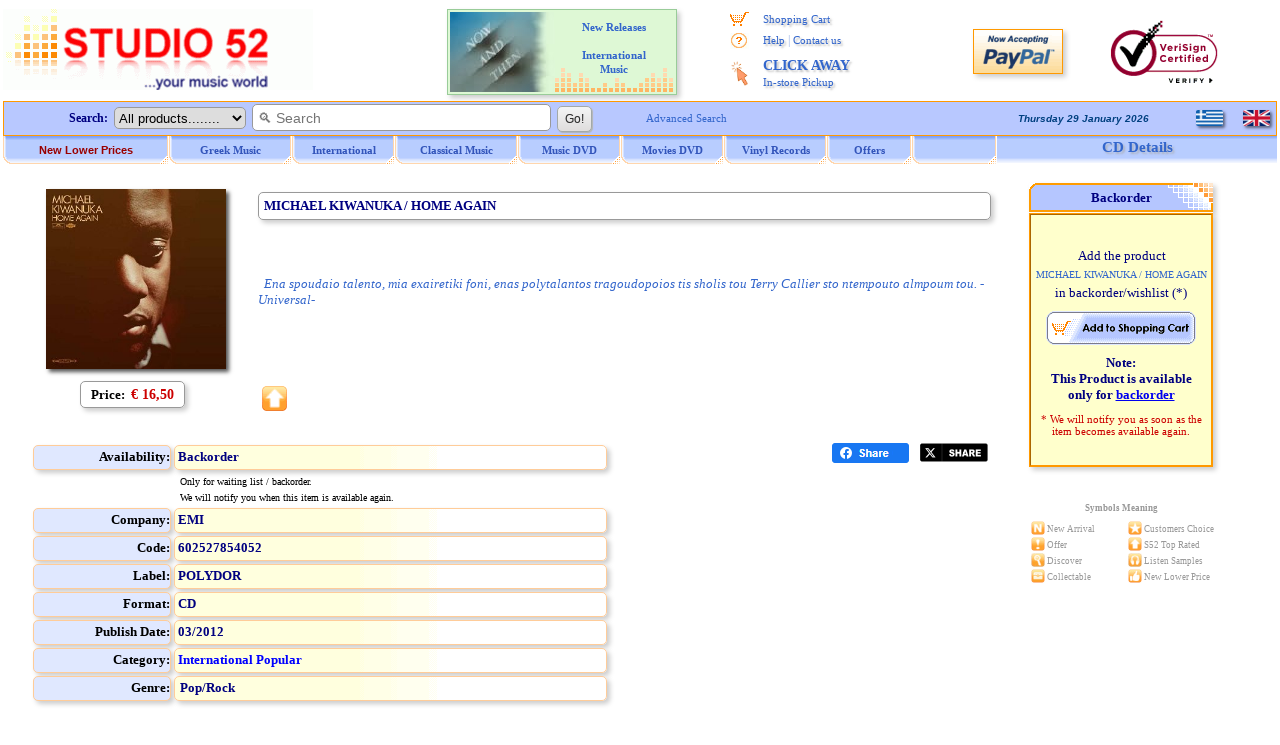

--- FILE ---
content_type: text/html
request_url: https://www.studio52.gr/info_en.asp?infoID=000013oz
body_size: 41913
content:

<!DOCTYPE html>
<html lang="en-us">
<head>
<meta http-equiv="content-type" content="text/html; charset=windows-1252">
<meta name="copyright" content="Studio 52 (c) 2001-2025">
<meta name="author" content="Doskoris Ioannis">
<meta name="viewport" content="width=device-width, initial-scale=1.0, maximum-scale=1.0">

<meta name="revisit-after" content="4 Days">

<title>Home Again CD, Michael Kiwanuka, | Studio 52</title>
<meta name="Subject" content="Studio 52 online music store / Records and CD Shop - CD Info: MICHAEL KIWANUKA / HOME AGAIN">
<meta name="Keywords" content="MICHAEL KIWANUKA, HOME AGAIN, music, greek music, cd, dvd, lp, vinyl, online, purchase, audio, buy, Greek, Greece, Hellas, Hellenic, Pop, Rock, Jazz, Ethnic, Classical, Soundtrack, rebetika, laika, folk, traditional, porchette, compact disc, MICHAEL, KIWANUKA, HOME, AGAIN">
<meta name="description" content="Details for CD: MICHAEL KIWANUKA / HOME AGAIN - Order It Now - Studio 52 online music store / Records and CD Shop">
<meta property="og:locale" content="en_US" />
<meta property="og:type" content="product" />
<meta property="og:title" content="Michael Kiwanuka / Home Again  : CD :: Studio 52" />
<meta property="og:description" content="Details for CD: MICHAEL KIWANUKA / HOME AGAIN - Order It Now - Studio 52 online music store / Records and CD Shop" />
<meta property="og:image" content="https://www.studio52.gr/cdimage6/602527854052.jpg" />
<meta property="og:image:type" content="image/jpeg" />
<meta property="og:url" content="https://www.studio52.gr/music/michael-kiwanuka-home-again/000013oz" />
<meta property="og:site_name" content="Studio52.gr" />
<meta name="twitter:title" content="Michael Kiwanuka / Home Again  : CD :: Studio 52">
<meta name="twitter:description" content="Details for CD: MICHAEL KIWANUKA / HOME AGAIN - Order It Now - Studio 52 online music store / Records and CD Shop">
<meta name="twitter:url" content="https://www.studio52.gr/music/michael-kiwanuka-home-again/000013oz">
<meta name="twitter:image" content="https://www.studio52.gr/cdimage6/602527854052.jpg">
<meta name="twitter:card" content="summary">
<script type="application/ld+json">
{
 "@context": "https://schema.org",
 "@type": ["Product", "MusicAlbum"],
 "@id": "https://www.studio52.gr/music/michael-kiwanuka-home-again/000013oz#product",
 "byArtist": {
  "@type": "MusicGroup",
  "name": "MICHAEL KIWANUKA"
 },
 "genre": "Pop/Rock",
 "sku": "602527854052",
 "gtin12": "602527854052",
 "image": "https://www.studio52.gr/cdimage6/602527854052.jpg",
 "name": "MICHAEL KIWANUKA / HOME AGAIN",
 "description": "CD (Pop/Rock)",
 "url": "https://www.studio52.gr/music/michael-kiwanuka-home-again/000013oz",
 "offers": {
  "@type": "Offer",
  "@id": "https://www.studio52.gr/music/michael-kiwanuka-home-again/000013oz#offer",
  "url": "https://www.studio52.gr/music/michael-kiwanuka-home-again/000013oz",
  "price": "16.50",
  "priceCurrency": "EUR",
  "availability": "https://schema.org/BackOrder",
  "itemCondition": "https://schema.org/NewCondition",
  "seller": {
    "@type": "Organization",
    "name": "Studio52.gr",
    "url": "https://www.studio52.gr/"
  }
 }
}
</script>
<link rel="canonical" href="https://www.studio52.gr/music/michael-kiwanuka-home-again/000013oz" />
<base href='https://www.studio52.gr/'>


<script src="menubarenNEW.js?v=2" type="text/javascript"></script>
<script src="idmediaplayer.js" type="text/javascript"></script>
<script>
 function initialize() {
  var mapCanvas = document.getElementById('map');
  var mapOptions = {
   center: new google.maps.LatLng(40.6316105, 22.9514541),
   zoom: 17,
   mapTypeId: google.maps.MapTypeId.ROADMAP
  }
  var map = new google.maps.Map(mapCanvas, mapOptions)
  var myLatLng = {lat: 40.6316105, lng: 22.9514541};
  var marker = new google.maps.Marker({position: myLatLng, map: map, title: 'Studio 52 music store, Dim. Gounari 46'});
 }
 google.maps.event.addDomListener(window, 'load', initialize);
</script>

<script type="text/javascript">
 function BeginScripts() {
  writeMenus();
 }
 function AddProduct(thecode,theprice,thecategory) {
  thepage="https://www.studio52.gr/shopcart_en.asp?code=" + thecode + "&price=" + theprice + "&category=" + thecategory
  window.location=thepage;
 }
document.addEventListener('click', function handleClickOutsideBox(event) {
 const mymenu = document.getElementById('simpledropdown-content');
 const box = document.getElementById('simpledropdownbox');
 if (!box.contains(event.target)) {
  mymenu.style.display = 'none';
 }
});





var tFactorNum = 5;
function GoLn(tTrack) {
var thepageX1;
var thepageX2;
thepageX1 = 'https://www.studio52.gr/';
thepageX2 = 'Player52' + '.asp';
thepage = thepageX1 + thepageX2 + '?Listen=' + tTrack + '&hst=3';
window.open(thepage, 'MusicSampler', 'height=210, width=355, top=150, left=150, status=no, toolbar=no, scrollbars=no, menubar=no, location=no', true);
}

</script>
<link rel="stylesheet" type="text/css" href="mainpagestyleinfo.css?v=2">
<style type="text/css">
<!--
-->
</style>

<!-- / If JavaScript is disabled, shopping cart button alternative -->
<noscript>
 <style>
<!--
  .SCart1 {display:none;}
  .SCart2 {border:1px solid #FFFFFF; vertical-align:middle;}
  .SCart2:hover {border:1px solid #99CCFF;}
-->
 </style>
</noscript>
<!-- \ If JavaScript is disabled, shopping cart button alternative -->

<link rel="icon" type="image/png" sizes="16x16" href="/favicon.png">
<link rel="icon" type="image/png" sizes="32x32" href="/favicon32.png">
<link rel="apple-touch-icon" href="/favicon64.png" />

</head>

<body style="background-color:#FFFFFF; color:#000080; font-family:Verdana; font-size:12px; margin-top:0px; margin-left:0px; margin-right:0px; margin-bottom:0px;" onLoad="BeginScripts()" onResize="if (isNS4) nsResizeHandler()">

<!-- / Facebook Buttons -->
<!--
<div id='fb-root'></div>
<script async defer crossorigin='anonymous' src='https://connect.facebook.net/el_GR/sdk.js#xfbml=1&version=v16.0' nonce='jjl0D064'></script>
-->
<!-- \ Facebook Buttons -->

<!-- / Twitter Button -->
<!--
<script>window.twttr = (function(d, s, id) {
  var js, fjs = d.getElementsByTagName(s)[0],
    t = window.twttr || {};
  if (d.getElementById(id)) return t;
  js = d.createElement(s);
  js.id = id;
  js.src = 'https://platform.twitter.com/widgets.js';
  fjs.parentNode.insertBefore(js, fjs);
 
  t._e = [];
  t.ready = function(f) {
    t._e.push(f);
  };
 
  return t;
}(document, 'script', 'twitter-wjs'));</script>
-->
<!-- \ Twitter Button -->

<table style="border:3px solid #FFFFFF; width:100%; font-size:13px; color:#000080; padding:0px; border-spacing:0px;" cellspacing="0">
 <tr>
  <td class="mobw44h vamiddle mobshowtd">
  </td>
  <td style="width:315px;" class="mobh98n mobtxtleftcenter">
   <a href="https://www.studio52.gr/index.htm"><img class="mobw310L brd0" src="images/NewLogo_greek_music.gif" alt="Studio 52 Music Store - CD . All about Greek Music, CD, DVD, LP Vinyls and all the latest music releases." title="Studio 52 Music Store - CD . All about Greek Music, CD, DVD, LP Vinyls and all the latest music releases."></a>

  </td>
  <td style="text-align:left; vertical-align:middle;" class="mobshow">
 <a href='https://www.studio52.gr/mousiki/michael-kiwanuka-home-again/000013oz'><img class='op75 brd0 d-block vamiddle oval2 shddop50 mgr10' src='images/npGreek.gif' alt='Greek Language' title='Greek Language' height='20'></a>
 <p class='mg0 mgb10'></p>
 <a href='https://www.studio52.gr/music/michael-kiwanuka-home-again/000013oz'><img class='op75 brd0 d-block vamiddle oval2 shddop50 mgr10' src='images/npEnglish.gif' alt='English Language' title='English Language' height='20'></a>

  </td>
  <td style="width:240px; text-align:center; vertical-align:middle;" class="mobhide">

<table cellspacing='2' class='bshd tblAd'><tr><td class='tdAd w105 txtright'>
<a href='https://www.studio52.gr/NewInt1en.htm'><img class='brd0 vamiddle' src='https://www.studio52.gr/images/International9.jpg' width='105' height='80' title='New CD and DVD Releases' alt='New CD and DVD Releases'></a>
</td><td class='tdAd w125 txtcenter vatop'>
<p class='pgAd'><b><a href='https://www.studio52.gr/NewInt1en.htm' class='afT fnt-11'>New Releases<br>&nbsp; &nbsp; &nbsp; &nbsp; &nbsp; &nbsp; &nbsp; &nbsp; &nbsp; &nbsp; &nbsp; &nbsp; &nbsp;<br>International<br>Music</a></b></p></td></tr></table>


  </td>
  <td style="width:184px; text-align:center; vertical-align:top;" class="mobhide">
   <table style="border:0px; width:100%; padding:0px; border-spacing:0px;" cellspacing="0">
    <tr>
     <td style="width:16%; height:5px; text-align:center; font-size:11px;"></td>
     <td style="width:84%; height:5px; text-align:center; font-size:11px;"></td>
    </tr>
    <tr>
     <td style="width:20%; height:22px; text-align:center; font-size:11px;"><img style="border:0px; vertical-align:middle;" src="images/shoppingcart.gif" alt="*" title="My shopping cart" width="19" height="15"></td>
     <td style="width:80%; height:22px; text-align:left; font-size:11px;"><a href="https://www.studio52.gr/shopcart_en.asp" class="afV fnt-11 engrtxtg">Shopping Cart</a></td>
    </tr>
<!--
    <tr>
     <td style="width:20%; height:22px; text-align:center; font-size:11px;"><img style="border:0px; vertical-align:middle;" src="images/wpeBF.gif" alt="*" title="My Orders" width="19" height="16"></td>
     <td style="width:80%; height:22px; text-align:left; font-size:11px;"><a href="https://www.studio52.gr/orderstatus_en.asp" class="afV fnt-11 engrtxtg">My Orders</a></td>
    </tr>
-->
    <tr>
     <td style="width:20%; height:22px; text-align:center; font-size:11px;"><img style="border:0px; vertical-align:middle;" src="images/wpeHE.gif" alt="*" title="Help and Contact" width="19" height="16"></td>
     <td style="width:80%; height:22px; text-align:left; font-size:11px;"><a href="https://www.studio52.gr/help_en.htm" class="afV fnt-11 engrtxtg">Help</a> <span style="font-size:12px; color:#99B2E6">|</span> <a href="https://www.studio52.gr/contact_en.htm" class="afV fnt-11 engrtxtg">Contact us</a></td>
    </tr>
    <tr>
     <td style="width:20%; text-align:center; vertical-align:middle; font-size:11px;"><img style="border:0px; vertical-align:middle;" src="images/wpeCA.png" alt="*" title="CLICK AWAY In-store Pickup" height="25"></td>
     <td style="width:80%; height:44px; text-align:left;"><a href="javascript:window.open('CA_Help_gr.htm', 'Postals', 'height=580, width=480, top=150, left=150, status=no, toolbar=no, scrollbars=no, menubar=no, location=no', true)" class="afV fnt-14 engrtxtg"><b>CLICK AWAY</b><br><span class='afV fnt-11'>In-store Pickup</span></a></td>
    </tr>
<!--
    <tr>
     <td style="width:20%; height:22px; text-align:center; font-size:11px;"><img style="border:0px; vertical-align:middle;" src="images/wpeWS.gif" alt="*" title="Wholesales Customers" width="19" height="16"></td>
     <td style="width:80%; height:22px; text-align:left; font-size:11px;"><a href="https://www.studio52.gr/wholesales_en.asp" class="afV fnt-11 engrtxtg">Wholesales Customers</a></td>
    </tr>
-->
   </table>
  </td>
  <td style="width:100px; text-align:center;" class="mobhide">
   <!-- PayPal Logo -->
   <a href="#" onclick="javascript:window.open('https://www.paypal.com/gr/cgi-bin/webscr?cmd=xpt/Marketing/popup/OLCWhatIsPayPal-outside','olcwhatispaypal','toolbar=no, location=no, directories=no, status=no, menubar=no, scrollbars=yes, resizable=yes, width=400, height=350');" rel="nofollow">
   <img src="images/logo_paypal90.gif" alt="PayPal Acceptance Mark" title="PayPal Acceptance Mark" class="iTop3 shd"></a>
   <!-- PayPal Logo -->
  </td>
  <td style="width:125px; text-align:center;" class="mobhide">
<!--    <a href="https://sealinfo.verisign.com/splash?form_file=fdf/splash.fdf&amp;dn=WWW.STUDIO52.GR&amp;lang=en" target="new" rel="nofollow"> -->
   <img src="images/secure3.gif" alt="Secure Transactions with Eurobank and VeriSign" title="Secure Transactions with Eurobank and VeriSign" class="iTop3"></a>
  </td>
 </tr>
 <tr>
  <td style="width:100%;" colspan="6">
   <table style="border:0px; width:100%; font-size:12px; color:#000080; padding:0px; border-spacing:0px;" cellspacing="0">
    <tr>
     <td style="width:100%; vertical-align:top; text-align:center;">
      <table style="border:1px solid #FF9900; width:100%; background-color:#B8C8FF; padding:0px; border-spacing:0px;" cellspacing="0">
       <tr>
        <td style="width:75%; text-align:left; vertical-align:middle;">
         <FORM style="margin-bottom:0px; margin-top:0px;" name="SearchIn" METHOD="GET" action="https://www.studio52.gr/srch_all_en.asp">
          <table style="border:0px; padding:0px; border-spacing:0px;" class="mobw740n" cellspacing="0">
           <tr>
            <td style="width:110px; text-align:right; vertical-align:middle;" class="mobhide mobh33">
             &nbsp; <b>Search:</b> &nbsp;
            </td> 
            <td style="text-align:left; vertical-align:middle;" class="mobw520n">
             <div style="white-space:nowrap;">
              <select size="1" name="D2" style="border:1px solid #999999; height:22px;" class="oval5 mobhide">
               <option selected value="GR1">All products........</option>
               <option value="GR">Greek Music</option>
               <option value="INT">International Music</option>
               <option value="CL">Classical Music</option>
               <option value="SONG">Song Title</option>
              </select>&nbsp; 
              <INPUT NAME="searcher" SIZE="35" style="border:1px solid #999999; outline:none;" placeholder="&#128269; Search" class="oval5 pdl5 fnt-14 mobh23" onfocus="this.placeholder='';" onblur="this.placeholder='&#128269; Search';">&nbsp; 
              <INPUT TYPE="SUBMIT" VALUE=" Go! " class="mybtn mobh26">
             </div>
            </td>
            <td style="width:110px; text-align:left; vertical-align:middle;" class="mobhide">
             <div style="white-space:nowrap;">
              &nbsp; &nbsp; <a href="https://www.studio52.gr/search_en.htm" class="afV fnt-11">Advanced Search</a>
             </div>
            </td>
           </tr>
          </table>
         </FORM>
        </td>
        <td style="width:15%; text-align:right; vertical-align:middle;" class="mobhide">
         <script src="datesenB.js" type="text/javascript"></script>
        </td>
        <td style="width:10%; text-align:right; vertical-align:middle;" class="mobhide">
         <table style="border:0px; width:80px; margin-left:auto; padding:0px; border-spacing:0px;" cellspacing="0">
          <tr>

<td class='w40 txtleft'>
 <a href='https://www.studio52.gr/mousiki/michael-kiwanuka-home-again/000013oz'><img class='brd0 d-inline vamiddle oval2 shddop50' src='images/npGreek.gif' alt='Greek Language' title='Greek Language' width='27' height='16'></a>
</td>
<td class='w40 txtcenter'>
 <a href='https://www.studio52.gr/music/michael-kiwanuka-home-again/000013oz'><img class='brd0 d-inline vamiddle oval2 shddop50' src='images/npEnglish.gif' alt='English Language' title='English Language' width='27' height='16'></a>
</td>


          </tr>
         </table> 
        </td>
       </tr>
      </table>   
     </td>
    </tr>
    <tr>
     <td style="width:100%; height:28px; text-align:left; vertical-align:top;" class="mobhide">
      <div id="xxleft">
       <table style="border:0px; width:994px; margin-top:0px; font-size:12px; border-spacing:0px;" cellspacing="0">
        <tr>
         <td style="width:166px;" class="itemTextB mimg164">
          <a href="https://www.studio52.gr/music_new_lower_prices_en.asp" class="t7B">New Lower Prices</a>
         </td> 
         <td style="width:123px;" class="itemTextB mimgBig">
          <a href="https://www.studio52.gr/greek_music_en.htm" class="t7"><span id="fmen1">Greek Music</span></a>
         </td> 
         <td style="width:103px;" class="itemTextB mimg">
          <a href="https://www.studio52.gr/int_music_en.htm" class="t7"><span id="fmen2">International</span></a>
         </td>
         <td style="width:123px;" class="itemTextB mimgBig">
          <a href="https://www.studio52.gr/classic_music_en.htm" class="t7"><span id="fmen3">Classical Music</span></a>
         </td>
         <td style="width:103px;" class="itemTextB mimg">
          <a href="https://www.studio52.gr/dvd_products_en.htm" class="t7"><span id="fmen4">&nbsp; &nbsp; Music DVD &nbsp; &nbsp;</span></a>
         </td>
         <td style="width:103px;" class="itemTextB mimg">
          <a href="https://www.studio52.gr/dvd_products_en.htm" class="t7"><span id="fmen5">&nbsp; &nbsp; Movies DVD &nbsp; &nbsp;</span></a>
         </td>
         <td style="width:103px;" class="itemTextB mimg">
          <a href="https://www.studio52.gr/SrchAll_EN3b.aspx?Category=&SubCategory=&Format=LP&Type=Smart&GeneralSearch=VINYL&SongSearch=&nther1=&stck=0" class="t7">Vinyl Records</a>
         </td> 
         <td style="width:85px;" class="itemTextB mimgB">
          <a href="https://www.studio52.gr/weekly_cd_offers_en.asp" class="t7">Offers</a>
         </td>
         <td style="width:85px;" class="itemTextB mimgB">
<!--
          <a href="https://www.studio52.gr/accessories_en.asp" class="t7">Accessories</a>
-->
         </td>
        </tr>
       </table>
      </div>
      <div id="xxright" class="pdt3 txtcenter">
<span title='MICHAEL KIWANUKA / HOME AGAIN' class='fnt-15 clr36C txtcenter engrtxtg'><b>CD  Details</b></span>

      </div>
      <div class="xxclear"></div>
     </td>
    </tr>
    <tr>
     <td style="width:100%; height:3px;">
      <table style="border:0px; border-spacing:0px;" class="mobw997">
       <tr>
        <td>
        </td>
       </tr>
      </table>
     </td>
    </tr>
   </table>
  </td>
 </tr>
</table>

<table style="border:3px solid #FFFFFF; width:100%; font-size:13px; color:#000080; padding:0px; border-spacing:0px;" cellspacing="0">
 <tr>

  <td style="text-align:center; vertical-align:top;" class="Mg0">
   <table style="border:0px; width:100%; border-spacing:0px; margin-left:auto; margin-right:auto; padding:0px; border-spacing:0px;" cellspacing="0">

    <tr>
     <td style="vertical-align:top;" class="Mg0">

<table border="0" style="width:100%; border:0px;">
 <tr>
  <td style="text-align:center; vertical-align:top;">

<div id='maintbl' class='d-table w97vw brd0'>
 <div id='maintr' class='d-tr'>
  <div id='maintdl' class='d-td w80p bckclrFFF txtleft vatop'>
<div class='d-table w100p brd0 pd4 brd-sp3 brd-collsep'>
 <div class='d-tr'>
  <div class='d-td w25p bckclrFFF txtcenter vatop'>
<div class='w230 mga'>
<table class='brd0 mg0a'><tr><td class='w6'></td><td>
<div class='MShd shdi'>
<img src='https://www.studio52.gr/cdimage6/602527854052.jpg' class='iCDimg w180' alt='CD image MICHAEL KIWANUKA / HOME AGAIN' title='CD image MICHAEL KIWANUKA / HOME AGAIN' onError="this.src='https://www.studio52.gr/cdimages/noimage.gif';">
</div>
</td></tr></table>
</div>
<p class='mg0'>
<table border='0' style='width:100%; height:40px; padding:2px; border-spacing:3px;' cellspacing='3'>
<tr><td style='width:100%; text-align:center;'>
<span style='border:1px solid #999999; padding-top:5px; padding-bottom:5px; padding-left:10px; padding-right:10px;' class='mg0 oval5 shd'><span style='font-size:13px; color:#000000;' class='fntB'>Price:&nbsp;</span>
<span style='font-size:14px; color:#CC0000;' class='fntB'> € 16,50</span></span>
</td></tr>
</table>
</p>
  </div>
  <div class='d-td w75p bckclrFFF txtleft vatop pos-rel'>
<h1 class='oval5 shd h1h' title='CDMICHAEL KIWANUKA / HOME AGAIN'><b>MICHAEL KIWANUKA / HOME AGAIN</b></h1>
<p class='mg0'>
<span style='font-size:13px;'></span>
</p>
<p style='margin-top:0px; margin-bottom:0px;'><img style='border:0px; width:500px; height:3px;' src='images/WLine.gif' alt='MICHAEL KIWANUKA / HOME AGAIN' title='MICHAEL KIWANUKA / HOME AGAIN' class='mobhide'></p>
<p class='mg0 mobhide'>&nbsp;</p>
<p class='mg0 mobhide'>&nbsp;</p>
<p class='mg0 mobhide'>
<i><span class='fnt-13 clr36C'>
&nbsp;  Ena spoudaio talento, mia exairetiki foni, enas polytalantos tragoudopoios tis sholis tou Terry Callier sto ntempouto almpoum tou. -Universal-
</font></span></i></p>
<div class='d-table brd0 mobpos-abs mobw100p fnt-13 bottom0 pdt5'>
 <div class='d-tr'>
  <div class='d-td infImg nwrap mobtxtleftcenter'>
<div class='d-inblock mobw4060'><img class='brd0' src='https://www.studio52.gr/images/infTop.gif' title='Studio 52 Top Rated' alt='Studio 52 Top Rated'><figcaption class='fnt-11 mobshowblock'>Top<br>Rated</figcaption></div>
  </div>
<div class='d-tdtd w68p-100p'></div>
 </div>
</div>
  </div>
 </div>
</div>
<div class='d-table w100p brd0 pd4 brd-sp3 brd-collsep'>
 <div class='d-tr'>
  <div class='d-td mobw75p-100p bckclrFFF txtleft vatop'>
<table style='border-spacing:3px;' class='mobw600-100p mobpdl20'>
<tr class='h25'>
<td style='width:23%;' class='ggt1 shd oval5'>Availability:</td>
<td style='width:72%;' class='ggt2 shd oval5'>
<p class='mg0'>
&nbsp;<b><span style='color:#000080;'>Backorder</span></b>
</td></tr>
<tr class='h25'>
<td style='width:100%;' class='ggt2NOTT vatop oval5' colspan='2'>
<p class='mg0 mobmgl25'>
&nbsp;<span style='font-size:10px; color:#000000;'>Only for waiting list / backorder.<br>&nbsp;We will notify you when this item is available again.</span></p>
</td></tr>
<tr class='h25'>
<td style='width:23%;' class='ggt1 shd oval5'>Company:</td>
<td style='width:72%;' class='ggt2 shd oval5'>
&nbsp;<b>EMI</b>
</td></tr>
<tr class='h25'>
<td style='width:23%;' class='ggt1 shd oval5'>Code:</td>
<td style='width:72%;' class='ggt2 shd oval5'>
&nbsp;<b>602527854052</b>
</td></tr>
<tr class='h25'>
<td style='width:23%;' class='ggt1 shd oval5'>Label:</td>
<td style='width:72%;' class='ggt2 shd oval5'>
&nbsp;<b>POLYDOR</b>
</td></tr>
<tr class='h25'>
<td style='width:23%;' class='ggt1 shd oval5'>Format:</td>
<td style='width:72%;' class='ggt2 shd oval5'>
&nbsp;<b>CD</b>
</td></tr>
<tr class='h25'>
<td style='width:23%;' class='ggt1 shd oval5'>Publish Date:</td>
<td style='width:72%;' class='ggt2 shd oval5'>
&nbsp;<b>03/2012</b>
</td></tr>
<tr class='h25'>
<td style='width:23%;' class='ggt1 shd oval5'>Category:</td>
<td style='width:72%;' class='ggt2 shd oval5'>
&nbsp;<b><a href='https://www.studio52.gr/intin_m9.htm' class='afVb fnt-13'>International Popular</a></b>
</td></tr>
<tr class='h25'>
<td style='width:23%;' class='ggt1 shd oval5'>Genre:</td>
<td style='width:72%;' class='ggt2 shd oval5 pdl5'>
<b>Pop/Rock</b>
</td></tr>
</table>
  </div>
  <div class='d-td mobw80p-100p brd0 txtcenter vamiddle mobshow'>
<hr style='width:95%; height:1px; border-width:0px; color:#C0C0C0; background-color:#C0C0C0;'>
<p class='mg0 mobshow'><br></p>
<p style='margin-top:0px; margin-bottom:0px;' class='mobshow'><input type='image' onclick='AddProduct("000013oz","16.50","info_en.asp?infoID=000013oz")' src='images/sci_e.png' name='shopcart' alt='Add Product to your Wishlist / Backorder' title='Add Product to your Wishlist / Backorder' class='mpointer mobsizeplus'></p>
<p class='mg0 mobshow'><br><br></p>
<hr style='width:95%; height:1px; border-width:0px; color:#C0C0C0; background-color:#C0C0C0;'>
  </div>
  <div class='d-td w25p bckclrFFF mobtxtrightcenter vatop nwrap'>
<p class='mg0 mobshow'><br></p>
<div class="fb-share-button" data-href="https://www.studio52.gr/music/michael-kiwanuka-home-again/000013oz" data-layout="button_count" data-size="small" data-mobile-iframe="true" style="vertical-align:top; z-index:0; display:inline-block;"><a class="fb-xfbml-parse-ignore" target="_blank" rel="noreferrer" href="https://www.facebook.com/sharer/sharer.php?u=http%3A%2F%2Fwww.studio52.gr%2Fmusic%2Fmichael-kiwanuka-home-again%2F000013oz&amp;src=sdkpreparse" onclick="javascript:window.open(this.href, '', 'menubar=no,toolbar=no,resizable=yes,scrollbars=yes,height=300,width=600');return false;"><span style='font-size:11px;'><img src='images/fb_share.png' class='w77' alt='Share' title='Share'></span></a></div> &nbsp;
<a class="twitter-share-button" href="https://twitter.com/intent/tweet?original_referer=https%3A%2F%2Fwww.studio52.gr%2F&text=MICHAEL KIWANUKA / HOME AGAIN&url=https%3A%2F%2Fwww%2Estudio52%2Egr%2Fmusic%2Fmichael%2Dkiwanuka%2Dhome%2Dagain%2F000013oz" target="_blank" rel="noreferrer" data-show-count="true" data-size="default" data-url="https://www.studio52.gr/music/michael-kiwanuka-home-again/000013oz" data-text=" MICHAEL KIWANUKA / HOME AGAIN" onclick="javascript:window.open(this.href, '', 'menubar=no,toolbar=no,resizable=yes,scrollbars=yes,height=300,width=600');return false;"><span style='font-size:11px;'><img src='images/tw_share.png' class='w73' alt='Share' title='Tweet'></span></a>
  </div>
 </div>
</div>
  </div>
  <div id='maintdr' class='d-td w20p bckclrFFF txtleft vatop'>
<div class='d-table w100p brd0 pd4 brd-sp3 brd-collsep'>
 <div class='d-tr'>
  <div class='d-td fnt-13 fnt-v w100p bckclrFFF txtcenter vatop'>
<table border='0' style='width:184px; margin-left:auto; margin-right:auto;' cellspacing='0' class='BGImgefxR shd mobhide'>
<tr><td style='width:100%; height:30px; text-align:center; vertical-align:middle;'><b>Backorder</b></td></tr></table>
<table border='1' style='border:1px sold #FF9900; margin-left:auto; margin-right:auto; background-color:#FFFFCC;' cellspacing='0' class='toptable1 shd mobw184-100p mobhide'><tr><td style='height:250px; text-align:center;' class='toptd'>
<p style='margin-top:5px; margin-bottom:5px;'>&nbsp;Add the product</p>
<p class='fnt-10 clr36C mgt0 mgb5 mgr3 mgl3'>MICHAEL KIWANUKA / HOME AGAIN</p>
<p class='mgt0 mgb10'>in backorder/wishlist <span style='font-size:13px; font-family:Tahoma;'>(*)</span></p>
<p class='mgt0 mgb5'><input type='image' onclick='AddProduct("000013oz","16.50","info_en.asp?infoID=000013oz")' src='images/sci_e.png' name='shopcart' alt='Add Product to your Wishlist / Backorder' title='Add Product to your Wishlist / Backorder' class='mpointer'></p>
<p class='mgt0 mgb5 fntB'>Note:<br>
This Product is available<br>
only for <a href='https://www.studio52.gr/orderForm_en.asp?code=000013oz&amp;price=16.50&amp;category=info_en.asp?infoID=000013oz'>backorder</a></p>
<p style='margin-top:10px; margin-bottom: 0; font-size: 11px;' align='center'><font color='#CC0000' face='Verdana'>* We will notify you as soon as the item becomes available again.</font></p></td></tr></table>
<p class='mg0 mobhide'><span class='sf10'>&nbsp;</span></p>
  </div>
 </div>
 <div class='d-tr'>
  <div class='d-td fnt-13 fnt-v w100p bckclrFFF txtcenter vatop'>
<table border='0' style='width:240px; font-size:9px; color:#999999; margin-left:auto; margin-right:auto;' cellspacing='0' class='mobhide'>
<tr>
<td style='width:100%; height:5px;' colspan='5'>&nbsp;</td>
</tr>
<tr>
<td style='width:100%; height:25px; vertical-align:middle;' colspan='5' class='fntB'>Symbols Meaning</td>
</tr>
<tr>
<td style='width:30px; height:16px;'>&nbsp;</td>
<td style='width:14px; text-align:right;'><img style='border:0px;' src='https://www.studio52.gr/images/infNew_small.gif' alt='New Arrival' title='New Arrival'></td>
<td style='width:83px; text-align:left;'>&nbsp;New Arrival</td>
<td style='width:14px; text-align:right;'><img style='border:0px;' src='https://www.studio52.gr/images/infCust_small.gif' alt='Customers Choice' title='Customers Choice'></td>
<td style='width:99px; text-align:left;'>&nbsp;Customers Choice</td>
</tr>
<tr>
<td style='width:30px; height:16px;'>&nbsp;</td>
<td style='width:14px; text-align:right;'><img style='border:0px;' src='https://www.studio52.gr/images/infOffer_small.gif' alt='Special Offer' title='Special Offer'></td>
<td style='width:83px; text-align:left;'>&nbsp;Offer</td>
<td style='width:14px; text-align:right;'><img style='border:0px;' src='https://www.studio52.gr/images/infTop_small.gif' alt='Studio 52 Top Rated' title='Studio 52 Top Rated'></td>
<td style='width:99px; text-align:left;'>&nbsp;S52 Top Rated</td>
</tr>
<tr>
<td style='width:30px; height:16px;'>&nbsp;</td>
<td style='width:14px; text-align:right;'><img style='border:0px;' src='https://www.studio52.gr/images/infDisc_small.gif' alt='Discover' title='Discover'></td>
<td style='width:83px; text-align:left;'>&nbsp;Discover</td>
<td style='width:14px; text-align:right;'><img style='border:0px;' src='https://www.studio52.gr/images/infList_small.gif' alt='Listen Samples' title='Listen Samples'></td>
<td style='width:99px; text-align:left;'>&nbsp;Listen Samples</td>
</tr>
<tr>
<td style='width:30px; height:16px;'>&nbsp;</td>
<td style='width:14px; text-align:right;'><img style='border:0px;' src='https://www.studio52.gr/images/infRare_small.gif' alt='Rare and Collectable' title='Rare and Collectable'></td>
<td style='width:83px; text-align:left;'>&nbsp;Collectable</td>
<td style='width:14px; text-align:right;'><img style='border:0px;' src='https://www.studio52.gr/images/infLow_small.gif' alt='New Lower Price' title='New Lower Price'></td>
<td style='width:99px; text-align:left;'>&nbsp;New Lower Price</td>
</tr>
</table>
<p class='mg0 mobhide'><span class='sf10'>&nbsp;</span></p>
  </div>
 </div>
</div>
  </div>
 </div>
</div>
<div class='d-table brd0 w97vw'>
 <div class='d-tr'>
  <div class='d-td mobw80p-100p brd0 txtleft vatop'>
<p class='mg0 mobhide'>&nbsp;</p>
  </div>
  <div class='d-td mobw80p-100p brd0 txtcenter vamiddle mobshow'>
<hr style='width:95%; height:1px; border-width:0px; color:#C0C0C0; background-color:#C0C0C0;'>
  </div>
  <div class='d-td w20p brd0 txtcenter vatop'>
<p class='mg0 mobshow'>&nbsp;</p>
<br><br>
  </div>
 </div>
</div>
<br>
<p class='mg0'>&nbsp;</p>
<hr style='width:95%; height:1px; border-width:0px; color:#C0C0C0; background-color:#C0C0C0;'>
<p class='mg0'>&nbsp;</p>
<p id='SeeOther'>
Search for other similar products in our catalogue 
<a href='https://www.studio52.gr/srch_all_en.asp?D2=GR1&amp;searcher=MICHAEL%20KIWANUKA' class='afVb fnt-13'>MICHAEL KIWANUKA / HOME AGAIN</a>
</p>
<p class='mg0'>&nbsp;</p>
<hr style='width:95%; height:1px; border-width:0px; color:#C0C0C0; background-color:#C0C0C0;'>
<p class='mg0'>&nbsp;</p>


  </td>
 </tr>
</table>

     </td>
    </tr>
   </table>
  </td>

 </tr>

 <tr>
  <td style="width:100%;" colspan="3">
   <p class="mg0">&nbsp;</p>
   <p class="mg0">&nbsp;</p>

<div class='simpledropdowncontainer mobshow'>
<div class='simpledropdown mpointer' id='simpledropdownbox'>
 <input type='hidden' id='simpledropdown' value='0'>
 <button class='simpledropbtn mpointer' onclick='hidemobmenu("");'><a href='javascript:void(0);'><img src='images/mob-nav.png' class='mobh33' alt='Menu'></a></button>
 <div class='simpledropdown-content txtleft w220NOTT' id='simpledropdown-content'>
  <div class='simpledropdown2 mpointer'>
   <a href='https://www.studio52.gr/index_en.htm'>Home Page</a>
  </div>
  <div class='simpledropdown2 mpointer'>
   <a href='https://www.studio52.gr/music_new_lower_prices_en.asp'>New Low Prices</a>
  </div>
  <div class='simpledropdown2 mpointer'>
   <a href='https://www.studio52.gr/weekly_cd_offers_en.asp'>Weekly Offers</a>
  </div>
  <div class='simpledropdown2 mpointer'>
   <a href='https://www.studio52.gr/news_en.htm'>New Releases</a>
  </div>
  <div class='simpledropdown2 mpointer'>
   <input type='hidden' id='simpledropdown2A' value='0'>
   <button class='simpledropbtn2 mpointer w220NOTT txtleft'><a href='javascript:void(0);' onclick='hidemobmenu("2A");'>&#8594;&nbsp;Greek Music</span></a></button>
   <div class='simpledropdown2-content txtleft mobmenu' style='left:35px; top:30px;' id='simpledropdown2A-content'>
    <a href='https://www.studio52.gr/grin_am.htm'>Greek Pop, Modern Folk, Art etc.</a>
    <a href='https://www.studio52.gr/rebeti1m.htm'>Rebetika / Bouzouki / Old Folk</a>
    <div class='simpledropdown3 mpointer'>
     <input type='hidden' id='simpledropdown3A' value='0'>
     <button class='simpledropbtn3 mpointer w220NOTT txtleft'><a href='javascript:void(0);' onclick='hidemobmenu("3A");'>&#8594;&nbsp;Traditional Music</span></a></button>
     <div class='simpledropdown3-content txtleft mobmenu' style='left:35px; top:30px;' id='simpledropdown3A-content'>
      <a href='https://www.studio52.gr/dimotikm.htm'>Central Greece, Thessalia, Peloponnese</a>
      <a href='https://www.studio52.gr/Macedonm.htm'>Macedonia / Brass Bands</a>
      <a href='https://www.studio52.gr/thracem.htm'>Thrace</a>
      <a href='https://www.studio52.gr/hepirusm.htm'>Epirus</a>
      <a href='https://www.studio52.gr/paradosiaka_sarakatsanika_vlahika.asp'>Sarakatsani &amp; Vlach</a>
      <a href='https://www.studio52.gr/mikrasim.htm'>Asia Minor / Smyrne</a>
      <a href='https://www.studio52.gr/nisiotim.htm'>Greek Islands</a>
      <a href='https://www.studio52.gr/krete1m.htm'>Crete</a>
      <a href='https://www.studio52.gr/pontosm.htm'>Pontus</a>
      <a href='https://www.studio52.gr/paradosiaka_laikodimotika.asp'>Modern Traditional</a>
      <a href='https://www.studio52.gr/paradosiaka_tou_gamou.asp'>Traditional for Weddings</a>
     </div>
    </div>
    <a href='https://www.studio52.gr/Byzantim.htm'>Byzantine and Church Music</a>
    <a href='https://www.studio52.gr/grrock1m.htm'>Greek Rock, Pop, Hip-Hop, Electo</a>
    <a href='https://www.studio52.gr/gr_va1m.htm'>Compilations / Various Artists</a>
    <a href='https://www.studio52.gr/grchildm.htm'>Music for Children and Fairytales</a>
    <a href='https://www.studio52.gr/grSoftm.htm'>Greek Retro  &#39;20s  &#39;30s  &#39;40s</a>
    <a href='https://www.studio52.gr/tainiesm.htm'>Soundtracks / Film and TV Music</a>
    <a href='https://www.studio52.gr/poihshm.htm'>Poetry and Theatre</a>
   </div>
  </div>
  <div class='simpledropdown2 mpointer'>
   <input type='hidden' id='simpledropdown2B' value='0'>
   <button class='simpledropbtn2 mpointer w220NOTT txtleft'><a href='javascript:void(0);' onclick='hidemobmenu("2B");'>&#8594;&nbsp;International Music</span></a></button>
   <div class='simpledropdown2-content txtleft mobmenu' style='left:35px; top:30px;' id='simpledropdown2B-content'>
    <a href='https://www.studio52.gr/intin_a.htm'>Pop / Rock / General Catalogue</a>
    <a href='https://www.studio52.gr/intsingl.htm'>CD Singles</a>
    <a href='https://www.studio52.gr/va_a.htm'>Compilations / Various Artists</a>
    <a href='https://www.studio52.gr/ost_a.htm'>Soundtracks / Film and TV Music</a>
    <a href='https://www.studio52.gr/blue_a.htm'>Blues</a>
    <a href='https://www.studio52.gr/jazz_a.htm'>Jazz</a>
    <a href='https://www.studio52.gr/funk.htm'>Funk</a>
    <a href='https://www.studio52.gr/reggae1.htm'>Reggae</a>
    <a href='https://www.studio52.gr/ethn_a.htm'>Ethnic / World Music</a>
   </div>
  </div>
  <div class='simpledropdown2 mpointer'>
   <input type='hidden' id='simpledropdown2C' value='0'>
   <button class='simpledropbtn2 mpointer w220NOTT txtleft'><a href='javascript:void(0);' onclick='hidemobmenu("2C");'>&#8594;&nbsp;Classical Music</span></a></button>
   <div class='simpledropdown2-content txtleft mobmenu' style='left:35px; top:30px;' id='simpledropdown2C-content'>
    <a href='https://www.studio52.gr/class_a.htm'>General Catalogue</a>
    <a href='https://www.studio52.gr/clsgr_en.htm'>Greek Composers &amp; Interpreters</a>
    <a href='https://www.studio52.gr/dvdcl_a.htm'>Classical DVD</a>
   </div>
  </div>
  <div class='simpledropdown2 mpointer'>
   <input type='hidden' id='simpledropdown2D' value='0'>
   <button class='simpledropbtn2 mpointer w220NOTT txtleft'><a href='javascript:void(0);' onclick='hidemobmenu("2D");'>&#8594;&nbsp;Music DVD</span></a></button>
   <div class='simpledropdown2-content txtleft mobmenu' style='left:35px; top:30px;' id='simpledropdown2D-content'>
    <a href='https://www.studio52.gr/dvdgr_a.htm'>DVD Greek Music</a>
    <a href='https://www.studio52.gr/dvdint_a.htm'>DVD International Music</a>
    <a href='https://www.studio52.gr/dvdcl_a.htm'>DVD Classical Music</a>
    <a href='https://www.studio52.gr/dvdchm_en.htm'>Children Music DVD</a>
    <a href='https://www.studio52.gr/SrchAll_EN3b.aspx?D2=GR1&searcher=DVD+KARAOKE'>DVD Karaoke</a>
   </div>
  </div>
  <div class='simpledropdown2 mpointer'>
   <input type='hidden' id='simpledropdown2E' value='0'>
   <button class='simpledropbtn2 mpointer w220NOTT txtleft'><a href='javascript:void(0);' onclick='hidemobmenu("2E");'>&#8594;&nbsp;Movies DVD</span></a></button>
   <div class='simpledropdown2-content txtleft mobmenu' style='left:35px; top:30px;' id='simpledropdown2E-content'>
    <a href='https://www.studio52.gr/dvdmv_en.htm'>Greek Movies</a>
    <a href='https://www.studio52.gr/dvd_movies_int_en.htm'>International Movies</a>
    <a href='https://www.studio52.gr/dvdchm_en.htm'>Children Movies DVD</a>
   </div>
  </div>
  <div class='simpledropdown2 mpointer'>
   <input type='hidden' id='simpledropdown2F' value='0'>
   <button class='simpledropbtn2 mpointer w220NOTT txtleft'><a href='javascript:void(0);' onclick='hidemobmenu("2F");'>&#8594;&nbsp;Vinyl Records</span></a></button>
   <div class='simpledropdown2-content txtleft mobmenu' style='left:35px; top:30px;' id='simpledropdown2F-content'>
    <a href='https://www.studio52.gr/vinyls_lp_greek_en.asp'>Greek Vinyl Records</a>
    <a href='https://www.studio52.gr/vinyls_lp_international_en.asp'>International Vinyl Records</a>
   </div>
  </div>
  <div class='simpledropdown2 mpointer'>
   <a href='https://www.studio52.gr/search_en.htm'>Search for Music</a>
  </div>
  <div class='simpledropdown2 mpointer'>
   <a href='https://www.studio52.gr/artists_en.htm'>Artists Search</a>
  </div>
  <div class='simpledropdown2 mpointer'>
   <a href='https://www.studio52.gr/protasis_en.htm'>Music Suggestions</a>
  </div>
  <div class='simpledropdown2 mpointer'>
   <a href='https://www.studio52.gr/services_en.htm'>How To Order</a>
  </div>
  <div class='simpledropdown2 mpointer'>
   <a href='https://www.studio52.gr/postal_en.htm'>Shipping Rates</a>
  </div>
  <div class='simpledropdown2 mpointer'>
   <a href='https://www.studio52.gr/contact_en.htm'>Contact us</a>
  </div>
 </div>
</div>
</div>

  </td>
 </tr>

 <tr>
  <td class="w100p txtcenter vatop" id="footer-td" colspan="3">
   <p class="mg0">
   <span class="fnt-10 clr999">
   <br>
   <a href="https://www.studio52.gr/contact_en.htm" class="btl nwrap">Contact us</a>&nbsp;
   |&nbsp; <a href="https://www.studio52.gr/services_en.htm" class="btl nwrap">How To Order</a>&nbsp;
   |&nbsp; <a href="https://www.studio52.gr/orderForm_en.asp" class="btl nwrap">Order Form</a>&nbsp;
   |&nbsp; <a href="https://www.studio52.gr/site_map_en.htm" class="btl nwrap">Site Map</a>&nbsp; |&nbsp;
   <a href="https://www.studio52.gr/help_en.htm" class="btl nwrap">Help</a>&nbsp; |&nbsp;
   <a href="https://www.studio52.gr/faq_en.htm" class="btl nwrap">F.A.Q.</a>
   <br><br>
   <a href="https://www.studio52.gr/index_en.htm" class="btl nwrap">Home Page</a>&nbsp;
   |&nbsp; <a href="https://www.studio52.gr/ErrorRep_en.htm" class="btl nwrap" target="_blank">Report and Error</a>&nbsp;
   |&nbsp; <a href="https://www.studio52.gr/privacy_en.htm" class="btl nwrap" target="_blank">Privacy Policy</a>&nbsp;

<!-- #SAMPLESTERMS# -->
   |&nbsp; <a href="https://www.studio52.gr/secure_en.htm" class="btl nwrap" target="_blank">Security of Transactions</a><br><br><br></span></p>

   <p class="mgt0 mgb5">
   <a href="https://www.studio52.gr/CC_Help_en.htm" target="_blank"><img class="brd0" src="images/visa.gif" alt="Visa Credit Card" title="Visa Credit Card"></a> &nbsp;
   <a href="https://www.studio52.gr/CC_Help_en.htm" target="_blank"><img class="brd0" src="images/visa_electron.gif" alt="Visa Electron" title="Visa Electron"></a> &nbsp;
   <a href="https://www.studio52.gr/CC_Help_en.htm" target="_blank"><img class="brd0" src="images/mastercard.gif" alt="MasterCard" title="MasterCard"></a>&nbsp;
   <a href="https://www.studio52.gr/PP_Help_en.htm" target="_blank"><img class="brd0" src="images/PayPal2.gif" alt="PayPal"></a>&nbsp;
   <a href="https://www.studio52.gr/BD_Help_en.htm" target="_blank"><img class="brd0" src="images/BD2.gif" alt="Bank Deposit" title="Bank Deposit"></a> &nbsp;
   <a href="https://www.studio52.gr/CC_Help_en.htm" target="_blank"><img class="brd0" src="images/MasterPass.gif" alt="MasterPass by MasterCard"></a>
   <a href="https://www.studio52.gr/POD_Help_en.htm" target="_blank"><img class="brd0" src="images/ELTA-EMS2.gif" alt="ELTA EMS" title="ELTA EMS"></a>
   <a href="https://www.studio52.gr/POD_Help_en.htm" target="_blank"><img class="brd0" src="images/ELTA2.gif" alt="ELTA Payment on Delivery" title="ELTA Payment on Delivery"></a>&nbsp;
   <a href="https://www.studio52.gr/secure_en.htm" target="_blank"><img class="brd0" src="images/Geotrust2.gif" alt="SSL Secured" title="SSL Secured"></a>
   </p>

   <p class="Mg0">
   <span class="sp10c1"><a href="https://www.studio52.gr/help_catalog_en.htm#2" class="sp10c1 txtdec-n" rel="nofollow">Copyright</a> &copy; 2001-2025 Studio 52 &nbsp;
   <span class="clrCCC">|</span> &nbsp; <div class='d-inline nwrap fnt-10'>Dim. Gounari 46, &nbsp;54621 &nbsp;Thessaloniki, Greece </div>&nbsp;
   <span class="clrCCC">|</span> &nbsp; <div class='d-inline nwrap fnt-10'>Tel: 2310279688, &nbsp;Fax: 2310251178</div></span><br><br></p>
  </td>
 </tr>
</table>

</body>

</html>
